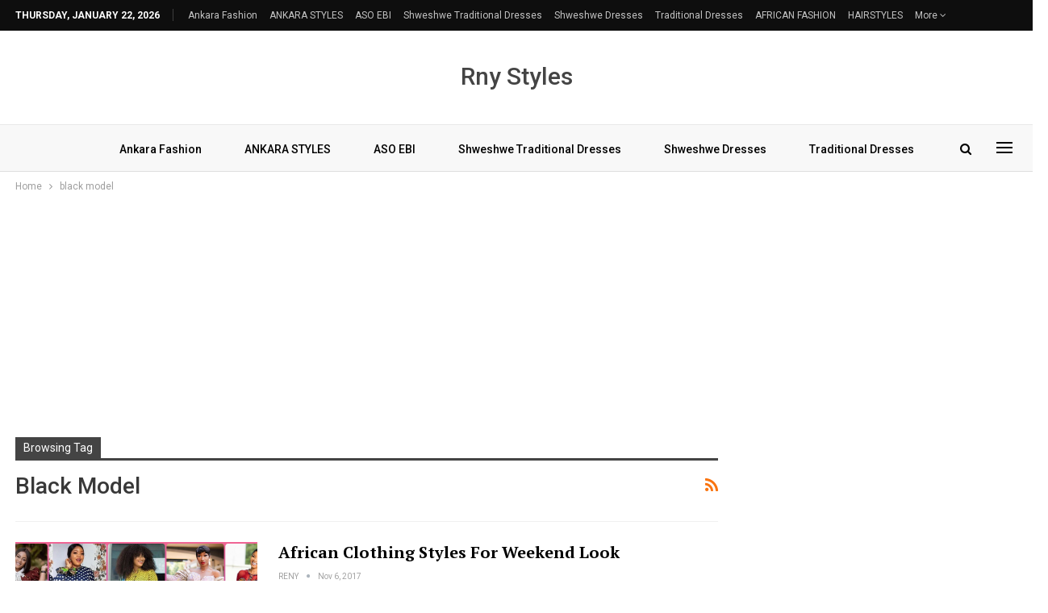

--- FILE ---
content_type: text/html; charset=UTF-8
request_url: https://renystyles.com/tag/black-model/
body_size: 12272
content:
	<!DOCTYPE html>
		<!--[if IE 8]>
	<html class="ie ie8" lang="en-US"> <![endif]-->
	<!--[if IE 9]>
	<html class="ie ie9" lang="en-US"> <![endif]-->
	<!--[if gt IE 9]><!-->
<html lang="en-US"> <!--<![endif]-->
	<head>
				<meta charset="UTF-8">
		<meta http-equiv="X-UA-Compatible" content="IE=edge">
		<meta name="viewport" content="width=device-width, initial-scale=1.0">
		<link rel="pingback" href="https://renystyles.com/xmlrpc.php"/>

		<meta name='robots' content='index, follow, max-image-preview:large, max-snippet:-1, max-video-preview:-1' />
	<style>img:is([sizes="auto" i], [sizes^="auto," i]) { contain-intrinsic-size: 3000px 1500px }</style>
	
	<!-- This site is optimized with the Yoast SEO plugin v25.1 - https://yoast.com/wordpress/plugins/seo/ -->
	<title>black model Archives - Reny styles</title>
	<link rel="canonical" href="https://renystyles.com/tag/black-model/" />
	<meta property="og:locale" content="en_US" />
	<meta property="og:type" content="article" />
	<meta property="og:title" content="black model Archives - Reny styles" />
	<meta property="og:url" content="https://renystyles.com/tag/black-model/" />
	<meta property="og:site_name" content="Reny styles" />
	<meta name="twitter:card" content="summary_large_image" />
	<script type="application/ld+json" class="yoast-schema-graph">{"@context":"https://schema.org","@graph":[{"@type":"CollectionPage","@id":"https://renystyles.com/tag/black-model/","url":"https://renystyles.com/tag/black-model/","name":"black model Archives - Reny styles","isPartOf":{"@id":"https://renystyles.com/#website"},"breadcrumb":{"@id":"https://renystyles.com/tag/black-model/#breadcrumb"},"inLanguage":"en-US"},{"@type":"BreadcrumbList","@id":"https://renystyles.com/tag/black-model/#breadcrumb","itemListElement":[{"@type":"ListItem","position":1,"name":"Home","item":"https://renystyles.com/"},{"@type":"ListItem","position":2,"name":"black model"}]},{"@type":"WebSite","@id":"https://renystyles.com/#website","url":"https://renystyles.com/","name":"Reny styles","description":"Best site for African Fashion","potentialAction":[{"@type":"SearchAction","target":{"@type":"EntryPoint","urlTemplate":"https://renystyles.com/?s={search_term_string}"},"query-input":{"@type":"PropertyValueSpecification","valueRequired":true,"valueName":"search_term_string"}}],"inLanguage":"en-US"}]}</script>
	<!-- / Yoast SEO plugin. -->


<link rel='dns-prefetch' href='//stats.wp.com' />
<link rel='dns-prefetch' href='//fonts.googleapis.com' />
<link rel='preconnect' href='//c0.wp.com' />
<link rel="alternate" type="application/rss+xml" title="Reny styles &raquo; Feed" href="https://renystyles.com/feed/" />
<link rel="alternate" type="application/rss+xml" title="Reny styles &raquo; Comments Feed" href="https://renystyles.com/comments/feed/" />
<link rel="alternate" type="application/rss+xml" title="Reny styles &raquo; black model Tag Feed" href="https://renystyles.com/tag/black-model/feed/" />
<script type="text/javascript">
/* <![CDATA[ */
window._wpemojiSettings = {"baseUrl":"https:\/\/s.w.org\/images\/core\/emoji\/16.0.1\/72x72\/","ext":".png","svgUrl":"https:\/\/s.w.org\/images\/core\/emoji\/16.0.1\/svg\/","svgExt":".svg","source":{"concatemoji":"https:\/\/renystyles.com\/wp-includes\/js\/wp-emoji-release.min.js?ver=6.8.3"}};
/*! This file is auto-generated */
!function(s,n){var o,i,e;function c(e){try{var t={supportTests:e,timestamp:(new Date).valueOf()};sessionStorage.setItem(o,JSON.stringify(t))}catch(e){}}function p(e,t,n){e.clearRect(0,0,e.canvas.width,e.canvas.height),e.fillText(t,0,0);var t=new Uint32Array(e.getImageData(0,0,e.canvas.width,e.canvas.height).data),a=(e.clearRect(0,0,e.canvas.width,e.canvas.height),e.fillText(n,0,0),new Uint32Array(e.getImageData(0,0,e.canvas.width,e.canvas.height).data));return t.every(function(e,t){return e===a[t]})}function u(e,t){e.clearRect(0,0,e.canvas.width,e.canvas.height),e.fillText(t,0,0);for(var n=e.getImageData(16,16,1,1),a=0;a<n.data.length;a++)if(0!==n.data[a])return!1;return!0}function f(e,t,n,a){switch(t){case"flag":return n(e,"\ud83c\udff3\ufe0f\u200d\u26a7\ufe0f","\ud83c\udff3\ufe0f\u200b\u26a7\ufe0f")?!1:!n(e,"\ud83c\udde8\ud83c\uddf6","\ud83c\udde8\u200b\ud83c\uddf6")&&!n(e,"\ud83c\udff4\udb40\udc67\udb40\udc62\udb40\udc65\udb40\udc6e\udb40\udc67\udb40\udc7f","\ud83c\udff4\u200b\udb40\udc67\u200b\udb40\udc62\u200b\udb40\udc65\u200b\udb40\udc6e\u200b\udb40\udc67\u200b\udb40\udc7f");case"emoji":return!a(e,"\ud83e\udedf")}return!1}function g(e,t,n,a){var r="undefined"!=typeof WorkerGlobalScope&&self instanceof WorkerGlobalScope?new OffscreenCanvas(300,150):s.createElement("canvas"),o=r.getContext("2d",{willReadFrequently:!0}),i=(o.textBaseline="top",o.font="600 32px Arial",{});return e.forEach(function(e){i[e]=t(o,e,n,a)}),i}function t(e){var t=s.createElement("script");t.src=e,t.defer=!0,s.head.appendChild(t)}"undefined"!=typeof Promise&&(o="wpEmojiSettingsSupports",i=["flag","emoji"],n.supports={everything:!0,everythingExceptFlag:!0},e=new Promise(function(e){s.addEventListener("DOMContentLoaded",e,{once:!0})}),new Promise(function(t){var n=function(){try{var e=JSON.parse(sessionStorage.getItem(o));if("object"==typeof e&&"number"==typeof e.timestamp&&(new Date).valueOf()<e.timestamp+604800&&"object"==typeof e.supportTests)return e.supportTests}catch(e){}return null}();if(!n){if("undefined"!=typeof Worker&&"undefined"!=typeof OffscreenCanvas&&"undefined"!=typeof URL&&URL.createObjectURL&&"undefined"!=typeof Blob)try{var e="postMessage("+g.toString()+"("+[JSON.stringify(i),f.toString(),p.toString(),u.toString()].join(",")+"));",a=new Blob([e],{type:"text/javascript"}),r=new Worker(URL.createObjectURL(a),{name:"wpTestEmojiSupports"});return void(r.onmessage=function(e){c(n=e.data),r.terminate(),t(n)})}catch(e){}c(n=g(i,f,p,u))}t(n)}).then(function(e){for(var t in e)n.supports[t]=e[t],n.supports.everything=n.supports.everything&&n.supports[t],"flag"!==t&&(n.supports.everythingExceptFlag=n.supports.everythingExceptFlag&&n.supports[t]);n.supports.everythingExceptFlag=n.supports.everythingExceptFlag&&!n.supports.flag,n.DOMReady=!1,n.readyCallback=function(){n.DOMReady=!0}}).then(function(){return e}).then(function(){var e;n.supports.everything||(n.readyCallback(),(e=n.source||{}).concatemoji?t(e.concatemoji):e.wpemoji&&e.twemoji&&(t(e.twemoji),t(e.wpemoji)))}))}((window,document),window._wpemojiSettings);
/* ]]> */
</script>
<style id='wp-emoji-styles-inline-css' type='text/css'>

	img.wp-smiley, img.emoji {
		display: inline !important;
		border: none !important;
		box-shadow: none !important;
		height: 1em !important;
		width: 1em !important;
		margin: 0 0.07em !important;
		vertical-align: -0.1em !important;
		background: none !important;
		padding: 0 !important;
	}
</style>
<link rel='stylesheet' id='wp-block-library-css' href='https://c0.wp.com/c/6.8.3/wp-includes/css/dist/block-library/style.min.css' type='text/css' media='all' />
<style id='classic-theme-styles-inline-css' type='text/css'>
/*! This file is auto-generated */
.wp-block-button__link{color:#fff;background-color:#32373c;border-radius:9999px;box-shadow:none;text-decoration:none;padding:calc(.667em + 2px) calc(1.333em + 2px);font-size:1.125em}.wp-block-file__button{background:#32373c;color:#fff;text-decoration:none}
</style>
<link rel='stylesheet' id='mediaelement-css' href='https://c0.wp.com/c/6.8.3/wp-includes/js/mediaelement/mediaelementplayer-legacy.min.css' type='text/css' media='all' />
<link rel='stylesheet' id='wp-mediaelement-css' href='https://c0.wp.com/c/6.8.3/wp-includes/js/mediaelement/wp-mediaelement.min.css' type='text/css' media='all' />
<style id='jetpack-sharing-buttons-style-inline-css' type='text/css'>
.jetpack-sharing-buttons__services-list{display:flex;flex-direction:row;flex-wrap:wrap;gap:0;list-style-type:none;margin:5px;padding:0}.jetpack-sharing-buttons__services-list.has-small-icon-size{font-size:12px}.jetpack-sharing-buttons__services-list.has-normal-icon-size{font-size:16px}.jetpack-sharing-buttons__services-list.has-large-icon-size{font-size:24px}.jetpack-sharing-buttons__services-list.has-huge-icon-size{font-size:36px}@media print{.jetpack-sharing-buttons__services-list{display:none!important}}.editor-styles-wrapper .wp-block-jetpack-sharing-buttons{gap:0;padding-inline-start:0}ul.jetpack-sharing-buttons__services-list.has-background{padding:1.25em 2.375em}
</style>
<style id='global-styles-inline-css' type='text/css'>
:root{--wp--preset--aspect-ratio--square: 1;--wp--preset--aspect-ratio--4-3: 4/3;--wp--preset--aspect-ratio--3-4: 3/4;--wp--preset--aspect-ratio--3-2: 3/2;--wp--preset--aspect-ratio--2-3: 2/3;--wp--preset--aspect-ratio--16-9: 16/9;--wp--preset--aspect-ratio--9-16: 9/16;--wp--preset--color--black: #000000;--wp--preset--color--cyan-bluish-gray: #abb8c3;--wp--preset--color--white: #ffffff;--wp--preset--color--pale-pink: #f78da7;--wp--preset--color--vivid-red: #cf2e2e;--wp--preset--color--luminous-vivid-orange: #ff6900;--wp--preset--color--luminous-vivid-amber: #fcb900;--wp--preset--color--light-green-cyan: #7bdcb5;--wp--preset--color--vivid-green-cyan: #00d084;--wp--preset--color--pale-cyan-blue: #8ed1fc;--wp--preset--color--vivid-cyan-blue: #0693e3;--wp--preset--color--vivid-purple: #9b51e0;--wp--preset--gradient--vivid-cyan-blue-to-vivid-purple: linear-gradient(135deg,rgba(6,147,227,1) 0%,rgb(155,81,224) 100%);--wp--preset--gradient--light-green-cyan-to-vivid-green-cyan: linear-gradient(135deg,rgb(122,220,180) 0%,rgb(0,208,130) 100%);--wp--preset--gradient--luminous-vivid-amber-to-luminous-vivid-orange: linear-gradient(135deg,rgba(252,185,0,1) 0%,rgba(255,105,0,1) 100%);--wp--preset--gradient--luminous-vivid-orange-to-vivid-red: linear-gradient(135deg,rgba(255,105,0,1) 0%,rgb(207,46,46) 100%);--wp--preset--gradient--very-light-gray-to-cyan-bluish-gray: linear-gradient(135deg,rgb(238,238,238) 0%,rgb(169,184,195) 100%);--wp--preset--gradient--cool-to-warm-spectrum: linear-gradient(135deg,rgb(74,234,220) 0%,rgb(151,120,209) 20%,rgb(207,42,186) 40%,rgb(238,44,130) 60%,rgb(251,105,98) 80%,rgb(254,248,76) 100%);--wp--preset--gradient--blush-light-purple: linear-gradient(135deg,rgb(255,206,236) 0%,rgb(152,150,240) 100%);--wp--preset--gradient--blush-bordeaux: linear-gradient(135deg,rgb(254,205,165) 0%,rgb(254,45,45) 50%,rgb(107,0,62) 100%);--wp--preset--gradient--luminous-dusk: linear-gradient(135deg,rgb(255,203,112) 0%,rgb(199,81,192) 50%,rgb(65,88,208) 100%);--wp--preset--gradient--pale-ocean: linear-gradient(135deg,rgb(255,245,203) 0%,rgb(182,227,212) 50%,rgb(51,167,181) 100%);--wp--preset--gradient--electric-grass: linear-gradient(135deg,rgb(202,248,128) 0%,rgb(113,206,126) 100%);--wp--preset--gradient--midnight: linear-gradient(135deg,rgb(2,3,129) 0%,rgb(40,116,252) 100%);--wp--preset--font-size--small: 13px;--wp--preset--font-size--medium: 20px;--wp--preset--font-size--large: 36px;--wp--preset--font-size--x-large: 42px;--wp--preset--spacing--20: 0.44rem;--wp--preset--spacing--30: 0.67rem;--wp--preset--spacing--40: 1rem;--wp--preset--spacing--50: 1.5rem;--wp--preset--spacing--60: 2.25rem;--wp--preset--spacing--70: 3.38rem;--wp--preset--spacing--80: 5.06rem;--wp--preset--shadow--natural: 6px 6px 9px rgba(0, 0, 0, 0.2);--wp--preset--shadow--deep: 12px 12px 50px rgba(0, 0, 0, 0.4);--wp--preset--shadow--sharp: 6px 6px 0px rgba(0, 0, 0, 0.2);--wp--preset--shadow--outlined: 6px 6px 0px -3px rgba(255, 255, 255, 1), 6px 6px rgba(0, 0, 0, 1);--wp--preset--shadow--crisp: 6px 6px 0px rgba(0, 0, 0, 1);}:where(.is-layout-flex){gap: 0.5em;}:where(.is-layout-grid){gap: 0.5em;}body .is-layout-flex{display: flex;}.is-layout-flex{flex-wrap: wrap;align-items: center;}.is-layout-flex > :is(*, div){margin: 0;}body .is-layout-grid{display: grid;}.is-layout-grid > :is(*, div){margin: 0;}:where(.wp-block-columns.is-layout-flex){gap: 2em;}:where(.wp-block-columns.is-layout-grid){gap: 2em;}:where(.wp-block-post-template.is-layout-flex){gap: 1.25em;}:where(.wp-block-post-template.is-layout-grid){gap: 1.25em;}.has-black-color{color: var(--wp--preset--color--black) !important;}.has-cyan-bluish-gray-color{color: var(--wp--preset--color--cyan-bluish-gray) !important;}.has-white-color{color: var(--wp--preset--color--white) !important;}.has-pale-pink-color{color: var(--wp--preset--color--pale-pink) !important;}.has-vivid-red-color{color: var(--wp--preset--color--vivid-red) !important;}.has-luminous-vivid-orange-color{color: var(--wp--preset--color--luminous-vivid-orange) !important;}.has-luminous-vivid-amber-color{color: var(--wp--preset--color--luminous-vivid-amber) !important;}.has-light-green-cyan-color{color: var(--wp--preset--color--light-green-cyan) !important;}.has-vivid-green-cyan-color{color: var(--wp--preset--color--vivid-green-cyan) !important;}.has-pale-cyan-blue-color{color: var(--wp--preset--color--pale-cyan-blue) !important;}.has-vivid-cyan-blue-color{color: var(--wp--preset--color--vivid-cyan-blue) !important;}.has-vivid-purple-color{color: var(--wp--preset--color--vivid-purple) !important;}.has-black-background-color{background-color: var(--wp--preset--color--black) !important;}.has-cyan-bluish-gray-background-color{background-color: var(--wp--preset--color--cyan-bluish-gray) !important;}.has-white-background-color{background-color: var(--wp--preset--color--white) !important;}.has-pale-pink-background-color{background-color: var(--wp--preset--color--pale-pink) !important;}.has-vivid-red-background-color{background-color: var(--wp--preset--color--vivid-red) !important;}.has-luminous-vivid-orange-background-color{background-color: var(--wp--preset--color--luminous-vivid-orange) !important;}.has-luminous-vivid-amber-background-color{background-color: var(--wp--preset--color--luminous-vivid-amber) !important;}.has-light-green-cyan-background-color{background-color: var(--wp--preset--color--light-green-cyan) !important;}.has-vivid-green-cyan-background-color{background-color: var(--wp--preset--color--vivid-green-cyan) !important;}.has-pale-cyan-blue-background-color{background-color: var(--wp--preset--color--pale-cyan-blue) !important;}.has-vivid-cyan-blue-background-color{background-color: var(--wp--preset--color--vivid-cyan-blue) !important;}.has-vivid-purple-background-color{background-color: var(--wp--preset--color--vivid-purple) !important;}.has-black-border-color{border-color: var(--wp--preset--color--black) !important;}.has-cyan-bluish-gray-border-color{border-color: var(--wp--preset--color--cyan-bluish-gray) !important;}.has-white-border-color{border-color: var(--wp--preset--color--white) !important;}.has-pale-pink-border-color{border-color: var(--wp--preset--color--pale-pink) !important;}.has-vivid-red-border-color{border-color: var(--wp--preset--color--vivid-red) !important;}.has-luminous-vivid-orange-border-color{border-color: var(--wp--preset--color--luminous-vivid-orange) !important;}.has-luminous-vivid-amber-border-color{border-color: var(--wp--preset--color--luminous-vivid-amber) !important;}.has-light-green-cyan-border-color{border-color: var(--wp--preset--color--light-green-cyan) !important;}.has-vivid-green-cyan-border-color{border-color: var(--wp--preset--color--vivid-green-cyan) !important;}.has-pale-cyan-blue-border-color{border-color: var(--wp--preset--color--pale-cyan-blue) !important;}.has-vivid-cyan-blue-border-color{border-color: var(--wp--preset--color--vivid-cyan-blue) !important;}.has-vivid-purple-border-color{border-color: var(--wp--preset--color--vivid-purple) !important;}.has-vivid-cyan-blue-to-vivid-purple-gradient-background{background: var(--wp--preset--gradient--vivid-cyan-blue-to-vivid-purple) !important;}.has-light-green-cyan-to-vivid-green-cyan-gradient-background{background: var(--wp--preset--gradient--light-green-cyan-to-vivid-green-cyan) !important;}.has-luminous-vivid-amber-to-luminous-vivid-orange-gradient-background{background: var(--wp--preset--gradient--luminous-vivid-amber-to-luminous-vivid-orange) !important;}.has-luminous-vivid-orange-to-vivid-red-gradient-background{background: var(--wp--preset--gradient--luminous-vivid-orange-to-vivid-red) !important;}.has-very-light-gray-to-cyan-bluish-gray-gradient-background{background: var(--wp--preset--gradient--very-light-gray-to-cyan-bluish-gray) !important;}.has-cool-to-warm-spectrum-gradient-background{background: var(--wp--preset--gradient--cool-to-warm-spectrum) !important;}.has-blush-light-purple-gradient-background{background: var(--wp--preset--gradient--blush-light-purple) !important;}.has-blush-bordeaux-gradient-background{background: var(--wp--preset--gradient--blush-bordeaux) !important;}.has-luminous-dusk-gradient-background{background: var(--wp--preset--gradient--luminous-dusk) !important;}.has-pale-ocean-gradient-background{background: var(--wp--preset--gradient--pale-ocean) !important;}.has-electric-grass-gradient-background{background: var(--wp--preset--gradient--electric-grass) !important;}.has-midnight-gradient-background{background: var(--wp--preset--gradient--midnight) !important;}.has-small-font-size{font-size: var(--wp--preset--font-size--small) !important;}.has-medium-font-size{font-size: var(--wp--preset--font-size--medium) !important;}.has-large-font-size{font-size: var(--wp--preset--font-size--large) !important;}.has-x-large-font-size{font-size: var(--wp--preset--font-size--x-large) !important;}
:where(.wp-block-post-template.is-layout-flex){gap: 1.25em;}:where(.wp-block-post-template.is-layout-grid){gap: 1.25em;}
:where(.wp-block-columns.is-layout-flex){gap: 2em;}:where(.wp-block-columns.is-layout-grid){gap: 2em;}
:root :where(.wp-block-pullquote){font-size: 1.5em;line-height: 1.6;}
</style>
<link rel='stylesheet' id='bf-slick-css' href='https://renystyles.com/wp-content/themes/publisher/includes/libs/better-framework/assets/css/slick.min.css?ver=3.15.0' type='text/css' media='all' />
<link rel='stylesheet' id='pretty-photo-css' href='https://renystyles.com/wp-content/themes/publisher/includes/libs/better-framework/assets/css/pretty-photo.min.css?ver=3.15.0' type='text/css' media='all' />
<link rel='stylesheet' id='bs-icons-css' href='https://renystyles.com/wp-content/themes/publisher/includes/libs/better-framework/assets/css/bs-icons.css?ver=3.15.0' type='text/css' media='all' />
<link rel='stylesheet' id='theme-libs-css' href='https://renystyles.com/wp-content/themes/publisher/css/theme-libs.min.css?ver=7.11.0' type='text/css' media='all' />
<link rel='stylesheet' id='fontawesome-css' href='https://renystyles.com/wp-content/themes/publisher/includes/libs/better-framework/assets/css/font-awesome.min.css?ver=3.15.0' type='text/css' media='all' />
<link rel='stylesheet' id='publisher-css' href='https://renystyles.com/wp-content/themes/publisher/style-7.11.0.min.css?ver=7.11.0' type='text/css' media='all' />
<link rel='stylesheet' id='better-framework-main-fonts-css' href='https://fonts.googleapis.com/css?family=Roboto:400,500,700,400italic%7CPT+Serif:700&#038;display=swap' type='text/css' media='all' />
<link rel='stylesheet' id='publisher-theme-news-plus-css' href='https://renystyles.com/wp-content/themes/publisher/includes/styles/news-plus/style.min.css?ver=7.11.0' type='text/css' media='all' />
<script type="text/javascript" src="https://c0.wp.com/c/6.8.3/wp-includes/js/jquery/jquery.min.js" id="jquery-core-js"></script>
<script type="text/javascript" src="https://c0.wp.com/c/6.8.3/wp-includes/js/jquery/jquery-migrate.min.js" id="jquery-migrate-js"></script>
<script type="text/javascript" id="jquery-js-after">
/* <![CDATA[ */
jQuery(document).ready(function() {
	jQuery(".3d3b4f84b6db3534b9b2dd52f6a17197").click(function() {
		jQuery.post(
			"https://renystyles.com/wp-admin/admin-ajax.php", {
				"action": "quick_adsense_onpost_ad_click",
				"quick_adsense_onpost_ad_index": jQuery(this).attr("data-index"),
				"quick_adsense_nonce": "083f2023c4",
			}, function(response) { }
		);
	});
});
/* ]]> */
</script>
<!--[if lt IE 9]>
<script type="text/javascript" src="https://renystyles.com/wp-content/themes/publisher/includes/libs/better-framework/assets/js/html5shiv.min.js?ver=3.15.0" id="bf-html5shiv-js"></script>
<![endif]-->
<!--[if lt IE 9]>
<script type="text/javascript" src="https://renystyles.com/wp-content/themes/publisher/includes/libs/better-framework/assets/js/respond.min.js?ver=3.15.0" id="bf-respond-js"></script>
<![endif]-->
<link rel="https://api.w.org/" href="https://renystyles.com/wp-json/" /><link rel="alternate" title="JSON" type="application/json" href="https://renystyles.com/wp-json/wp/v2/tags/1334" /><link rel="EditURI" type="application/rsd+xml" title="RSD" href="https://renystyles.com/xmlrpc.php?rsd" />
<meta name="generator" content="WordPress 6.8.3" />
	<style>img#wpstats{display:none}</style>
		<script type="application/ld+json">{
    "@context": "http://schema.org/",
    "@type": "Organization",
    "@id": "#organization",
    "url": "https://renystyles.com/",
    "name": "Reny styles",
    "description": "Best site for African Fashion"
}</script>
<script type="application/ld+json">{
    "@context": "http://schema.org/",
    "@type": "WebSite",
    "name": "Reny styles",
    "alternateName": "Best site for African Fashion",
    "url": "https://renystyles.com/"
}</script>
<link rel='stylesheet' id='7.11.0-1748779051' href='https://renystyles.com/wp-content/bs-booster-cache/3b70e2559ac2684445ccadb8fca02d73.css' type='text/css' media='all' />
	</head>

<body class="archive tag tag-black-model tag-1334 wp-theme-publisher bs-theme bs-publisher bs-publisher-news-plus active-light-box ltr close-rh page-layout-2-col page-layout-2-col-right full-width active-sticky-sidebar main-menu-sticky-smart main-menu-out-full-width active-ajax-search  bs-ll-a" dir="ltr">
<div class="off-canvas-overlay"></div>
<div class="off-canvas-container left skin-white">
	<div class="off-canvas-inner">
		<span class="canvas-close"><i></i></span>
					<div class="off-canvas-header">
								<div class="site-description">Best site for African Fashion</div>
			</div>
						<div class="off-canvas-search">
				<form role="search" method="get" action="https://renystyles.com">
					<input type="text" name="s" value=""
					       placeholder="Search...">
					<i class="fa fa-search"></i>
				</form>
			</div>
						<div class="off-canvas-menu">
				<div class="off-canvas-menu-fallback"></div>
			</div>
						<div class="off_canvas_footer">
				<div class="off_canvas_footer-info entry-content">
									</div>
			</div>
				</div>
</div>
	<header id="header" class="site-header header-style-1 full-width" itemscope="itemscope" itemtype="https://schema.org/WPHeader">
		<section class="topbar topbar-style-1 hidden-xs hidden-xs">
	<div class="content-wrap">
		<div class="container">
			<div class="topbar-inner clearfix">

				
				<div class="section-menu">
						<div id="menu-top" class="menu top-menu-wrapper" role="navigation" itemscope="itemscope" itemtype="https://schema.org/SiteNavigationElement">
		<nav class="top-menu-container">

			<ul id="top-navigation" class="top-menu menu clearfix bsm-pure">
									<li id="topbar-date" class="menu-item menu-item-date">
					<span
						class="topbar-date">Thursday, January 22, 2026</span>
					</li>
					<li id="menu-item-24284" class="menu-item menu-item-type-taxonomy menu-item-object-category menu-term-4289 better-anim-fade menu-item-24284"><a href="https://renystyles.com/category/ankara-fashion-2023/">Ankara Fashion</a></li>
<li id="menu-item-24278" class="menu-item menu-item-type-taxonomy menu-item-object-category menu-term-15 better-anim-fade menu-item-24278"><a href="https://renystyles.com/category/ankara-styles/">ANKARA STYLES</a></li>
<li id="menu-item-24281" class="menu-item menu-item-type-taxonomy menu-item-object-category menu-term-16 better-anim-fade menu-item-24281"><a href="https://renystyles.com/category/aso-ebi/">ASO EBI</a></li>
<li id="menu-item-24286" class="menu-item menu-item-type-taxonomy menu-item-object-category menu-term-3300 better-anim-fade menu-item-24286"><a href="https://renystyles.com/category/shweshwe-traditional-dresses-2019/">shweshwe traditional dresses</a></li>
<li id="menu-item-24282" class="menu-item menu-item-type-taxonomy menu-item-object-category menu-term-14 better-anim-fade menu-item-24282"><a href="https://renystyles.com/category/shweshwe-isishweshwe-shwe-shwe-dashiki-2017-2018/">Shweshwe Dresses</a></li>
<li id="menu-item-24285" class="menu-item menu-item-type-taxonomy menu-item-object-category menu-term-3111 better-anim-fade menu-item-24285"><a href="https://renystyles.com/category/traditional-dresses/">traditional dresses</a></li>
<li id="menu-item-24279" class="menu-item menu-item-type-taxonomy menu-item-object-category menu-term-18 better-anim-fade menu-item-24279"><a href="https://renystyles.com/category/african-fashion-2023/">AFRICAN FASHION</a></li>
<li id="menu-item-24283" class="menu-item menu-item-type-taxonomy menu-item-object-category menu-term-3 better-anim-fade menu-item-24283"><a href="https://renystyles.com/category/hairstyles-2023/">HAIRSTYLES</a></li>
<li id="menu-item-24287" class="menu-item menu-item-type-taxonomy menu-item-object-category menu-term-17 better-anim-fade menu-item-24287"><a href="https://renystyles.com/category/hijab-fashion/">HIJAB FASHION</a></li>
<li id="menu-item-24280" class="menu-item menu-item-type-taxonomy menu-item-object-category menu-term-13 better-anim-fade menu-item-24280"><a href="https://renystyles.com/category/nail-art/">NAIL ART</a></li>
<li id="menu-item-60827" class="menu-item menu-item-type-post_type menu-item-object-page better-anim-fade menu-item-60827"><a href="https://renystyles.com/about-us/">About Us</a></li>
<li id="menu-item-61373" class="menu-item menu-item-type-post_type menu-item-object-page menu-item-privacy-policy better-anim-fade menu-item-61373"><a href="https://renystyles.com/privacy-policy/">Privacy Policy</a></li>
			</ul>

		</nav>
	</div>
				</div>
			</div>
		</div>
	</div>
</section>
		<div class="header-inner">
			<div class="content-wrap">
				<div class="container">
					<div id="site-branding" class="site-branding">
	<p  id="site-title" class="logo h1 text-logo">
	<a href="https://renystyles.com/" itemprop="url" rel="home">
		Rny Styles	</a>
</p>
</div><!-- .site-branding -->
				</div>

			</div>
		</div>
		<div id="menu-main" class="menu main-menu-wrapper show-search-item show-off-canvas menu-actions-btn-width-2" role="navigation" itemscope="itemscope" itemtype="https://schema.org/SiteNavigationElement">
	<div class="main-menu-inner">
		<div class="content-wrap">
			<div class="container">

				<nav class="main-menu-container">
					<ul id="main-navigation" class="main-menu menu bsm-pure clearfix">
						<li class="menu-item menu-item-type-taxonomy menu-item-object-category menu-term-4289 better-anim-fade menu-item-24284"><a href="https://renystyles.com/category/ankara-fashion-2023/">Ankara Fashion</a></li>
<li class="menu-item menu-item-type-taxonomy menu-item-object-category menu-term-15 better-anim-fade menu-item-24278"><a href="https://renystyles.com/category/ankara-styles/">ANKARA STYLES</a></li>
<li class="menu-item menu-item-type-taxonomy menu-item-object-category menu-term-16 better-anim-fade menu-item-24281"><a href="https://renystyles.com/category/aso-ebi/">ASO EBI</a></li>
<li class="menu-item menu-item-type-taxonomy menu-item-object-category menu-term-3300 better-anim-fade menu-item-24286"><a href="https://renystyles.com/category/shweshwe-traditional-dresses-2019/">shweshwe traditional dresses</a></li>
<li class="menu-item menu-item-type-taxonomy menu-item-object-category menu-term-14 better-anim-fade menu-item-24282"><a href="https://renystyles.com/category/shweshwe-isishweshwe-shwe-shwe-dashiki-2017-2018/">Shweshwe Dresses</a></li>
<li class="menu-item menu-item-type-taxonomy menu-item-object-category menu-term-3111 better-anim-fade menu-item-24285"><a href="https://renystyles.com/category/traditional-dresses/">traditional dresses</a></li>
<li class="menu-item menu-item-type-taxonomy menu-item-object-category menu-term-18 better-anim-fade menu-item-24279"><a href="https://renystyles.com/category/african-fashion-2023/">AFRICAN FASHION</a></li>
<li class="menu-item menu-item-type-taxonomy menu-item-object-category menu-term-3 better-anim-fade menu-item-24283"><a href="https://renystyles.com/category/hairstyles-2023/">HAIRSTYLES</a></li>
<li class="menu-item menu-item-type-taxonomy menu-item-object-category menu-term-17 better-anim-fade menu-item-24287"><a href="https://renystyles.com/category/hijab-fashion/">HIJAB FASHION</a></li>
<li class="menu-item menu-item-type-taxonomy menu-item-object-category menu-term-13 better-anim-fade menu-item-24280"><a href="https://renystyles.com/category/nail-art/">NAIL ART</a></li>
<li class="menu-item menu-item-type-post_type menu-item-object-page better-anim-fade menu-item-60827"><a href="https://renystyles.com/about-us/">About Us</a></li>
<li class="menu-item menu-item-type-post_type menu-item-object-page menu-item-privacy-policy better-anim-fade menu-item-61373"><a href="https://renystyles.com/privacy-policy/">Privacy Policy</a></li>
					</ul><!-- #main-navigation -->
											<div class="menu-action-buttons width-2">
															<div class="off-canvas-menu-icon-container off-icon-left">
									<div class="off-canvas-menu-icon">
										<div class="off-canvas-menu-icon-el"></div>
									</div>
								</div>
																<div class="search-container close">
									<span class="search-handler"><i class="fa fa-search"></i></span>

									<div class="search-box clearfix">
										<form role="search" method="get" class="search-form clearfix" action="https://renystyles.com">
	<input type="search" class="search-field"
	       placeholder="Search..."
	       value="" name="s"
	       title="Search for:"
	       autocomplete="off">
	<input type="submit" class="search-submit" value="Search">
</form><!-- .search-form -->
									</div>
								</div>
														</div>
										</nav><!-- .main-menu-container -->

			</div>
		</div>
	</div>
</div><!-- .menu -->	</header><!-- .header -->
	<div class="rh-header clearfix dark deferred-block-exclude">
		<div class="rh-container clearfix">

			<div class="menu-container close">
				<span class="menu-handler"><span class="lines"></span></span>
			</div><!-- .menu-container -->

			<div class="logo-container rh-text-logo">
				<a href="https://renystyles.com/" itemprop="url" rel="home">
					Reny styles				</a>
			</div><!-- .logo-container -->
		</div><!-- .rh-container -->
	</div><!-- .rh-header -->
		<div class="main-wrap content-main-wrap">
		<nav role="navigation" aria-label="Breadcrumbs" class="bf-breadcrumb clearfix bc-top-style"><div class="content-wrap"><div class="container bf-breadcrumb-container"><ul class="bf-breadcrumb-items" itemscope itemtype="http://schema.org/BreadcrumbList"><meta name="numberOfItems" content="2" /><meta name="itemListOrder" content="Ascending" /><li itemprop="itemListElement" itemscope itemtype="http://schema.org/ListItem" class="bf-breadcrumb-item bf-breadcrumb-begin"><a itemprop="item" href="https://renystyles.com" rel="home"><span itemprop="name">Home</span></a><meta itemprop="position" content="1" /></li><li itemprop="itemListElement" itemscope itemtype="http://schema.org/ListItem" class="bf-breadcrumb-item bf-breadcrumb-end"><span itemprop="name">black model</span><meta itemprop="item" content="https://renystyles.com/tag/black-model/"/><meta itemprop="position" content="2" /></li></ul></div></div></nav><div class="content-wrap">
		<main id="content" class="content-container">

		<div class="container layout-2-col layout-2-col-1 layout-right-sidebar layout-bc-before">
			<div class="row main-section">
										<div class="col-sm-8 content-column">
							<section class="archive-title tag-title with-action">
	<div class="pre-title"><span>Browsing Tag</span></div>

	<div class="actions-container">
		<a class="rss-link" href="https://renystyles.com/tag/black-model/feed/"><i class="fa fa-rss"></i></a>
	</div>

	<h1 class="page-heading"><span class="h-title">black model</span></h1>

	</section>
	<div class="listing listing-blog listing-blog-5 clearfix ">
		<article class="post-1741 type-post format-standard has-post-thumbnail   listing-item listing-item-blog  listing-item-blog-5 main-term-18 bsw-9 ">
	<div class="item-inner clearfix">

					<div class="featured clearfix">
								<a  title="African Clothing Styles for Weekend Look" data-src="https://renystyles.com/wp-content/uploads/2017/11/African-Clothing-Styles-for-Weekend-Look-2021-2022-d.jpg"						class="img-holder" href="https://renystyles.com/african-clothing-styles-for-weekend-look/"></a>
							</div>
		<h2 class="title">		<a href="https://renystyles.com/african-clothing-styles-for-weekend-look/" class="post-title post-url">
			African Clothing Styles for Weekend Look		</a>
		</h2>		<div class="post-meta">

							<a href="https://renystyles.com/author/mr-ahmed/"
				   title="Browse Author Articles"
				   class="post-author-a">
					<i class="post-author author">
						RENY					</i>
				</a>
							<span class="time"><time class="post-published updated"
				                         datetime="2017-11-06T20:46:04+00:00">Nov 6, 2017</time></span>
						</div>
					<div class="post-summary">
				The African bolt It’s admirable as it allows you to accessorize and appearance it to fit your own claimed style. With a adventurous Ankara bolt with abundant prints, you can be abiding to accept a head-turning dress.
The African bolt and&hellip;					<br><a class="read-more"
					       href="https://renystyles.com/african-clothing-styles-for-weekend-look/">Read More...</a>
							</div>
				</div>
	</article >
	<article class="post-1532 type-post format-standard has-post-thumbnail   listing-item listing-item-blog  listing-item-blog-5 main-term-15 bsw-9 ">
	<div class="item-inner clearfix">

					<div class="featured clearfix">
								<a  title="Ankara Styles from South African designers" data-src="https://renystyles.com/wp-content/uploads/2017/08/2021-2022-Ankara-Styles-From-South-African-Designers.jpg"						class="img-holder" href="https://renystyles.com/ankara-styles-from-south-african-designers/"></a>
							</div>
		<h2 class="title">		<a href="https://renystyles.com/ankara-styles-from-south-african-designers/" class="post-title post-url">
			Ankara Styles from South African designers		</a>
		</h2>		<div class="post-meta">

							<a href="https://renystyles.com/author/mr-ahmed/"
				   title="Browse Author Articles"
				   class="post-author-a">
					<i class="post-author author">
						RENY					</i>
				</a>
							<span class="time"><time class="post-published updated"
				                         datetime="2017-08-25T09:58:23+00:00">Aug 25, 2017</time></span>
						</div>
					<div class="post-summary">
				Ankara Styles from South African designers, I’m in adulation with the attending because it’s aloof so affected and colourful absolute colours for this season! There’s so abundant anniversary activity on this division and it’s aerial time&hellip;					<br><a class="read-more"
					       href="https://renystyles.com/ankara-styles-from-south-african-designers/">Read More...</a>
							</div>
				</div>
	</article >
	<article class="post-1224 type-post format-standard has-post-thumbnail   listing-item listing-item-blog  listing-item-blog-5 main-term-18 bsw-9 ">
	<div class="item-inner clearfix">

					<div class="featured clearfix">
								<a  title="25 Exquisite African Styles for Weekend" data-src="https://renystyles.com/wp-content/uploads/2017/05/Exquisite-African-Styles-for-Weekend-2022-2021-bc.jpg"						class="img-holder" href="https://renystyles.com/exquisite-african-styles-for-weekend/"></a>
							</div>
		<h2 class="title">		<a href="https://renystyles.com/exquisite-african-styles-for-weekend/" class="post-title post-url">
			25 Exquisite African Styles for Weekend		</a>
		</h2>		<div class="post-meta">

							<a href="https://renystyles.com/author/mr-ahmed/"
				   title="Browse Author Articles"
				   class="post-author-a">
					<i class="post-author author">
						RENY					</i>
				</a>
							<span class="time"><time class="post-published updated"
				                         datetime="2017-05-21T00:17:09+00:00">May 21, 2017</time></span>
						</div>
					<div class="post-summary">
				We accept put calm some alarming appearance and styles to affect your abutting look. Relax and browse through the arcade to see if you’ve got article to copy. The absorbing bit is that you can absolutely amalgamate two or added three styles&hellip;					<br><a class="read-more"
					       href="https://renystyles.com/exquisite-african-styles-for-weekend/">Read More...</a>
							</div>
				</div>
	</article >
	<article class="post-1004 type-post format-standard has-post-thumbnail   listing-item listing-item-blog  listing-item-blog-5 main-term-18 bsw-9 ">
	<div class="item-inner clearfix">

					<div class="featured clearfix">
								<a  title="Pretty South African Dresses" data-src="https://renystyles.com/wp-content/uploads/2017/04/Pretty-South-African-Dresses-2022-2021-h.jpg"						class="img-holder" href="https://renystyles.com/pretty-south-african-dresses-2017/"></a>
							</div>
		<h2 class="title">		<a href="https://renystyles.com/pretty-south-african-dresses-2017/" class="post-title post-url">
			Pretty South African Dresses		</a>
		</h2>		<div class="post-meta">

							<a href="https://renystyles.com/author/mr-ahmed/"
				   title="Browse Author Articles"
				   class="post-author-a">
					<i class="post-author author">
						RENY					</i>
				</a>
							<span class="time"><time class="post-published updated"
				                         datetime="2017-04-01T13:31:05+00:00">Apr 1, 2017</time></span>
						</div>
					<div class="post-summary">
				Are you a fashion designer looking for professional tailors to work with? Gazzy Consults is here to fill that void and save you the stress. We deliver both local and foreign tailors across Nigeria. see this Pretty South African Dresses&hellip;					<br><a class="read-more"
					       href="https://renystyles.com/pretty-south-african-dresses-2017/">Read More...</a>
							</div>
				</div>
	</article >
	<article class="post-907 type-post format-standard has-post-thumbnail   listing-item listing-item-blog  listing-item-blog-5 main-term-15 bsw-9 ">
	<div class="item-inner clearfix">

					<div class="featured clearfix">
								<a  title="Fabulously Gele Ankara Styles 2023" data-src="https://renystyles.com/wp-content/uploads/2017/03/Fabulously-Gele-Ankara-Styles-2021-2022-hj.jpg"						class="img-holder" href="https://renystyles.com/fabulously-gele-ankara-styles/"></a>
							</div>
		<h2 class="title">		<a href="https://renystyles.com/fabulously-gele-ankara-styles/" class="post-title post-url">
			Fabulously Gele Ankara Styles 2023		</a>
		</h2>		<div class="post-meta">

							<a href="https://renystyles.com/author/mr-ahmed/"
				   title="Browse Author Articles"
				   class="post-author-a">
					<i class="post-author author">
						RENY					</i>
				</a>
							<span class="time"><time class="post-published updated"
				                         datetime="2017-03-19T14:55:25+00:00">Mar 19, 2017</time></span>
						</div>
					<div class="post-summary">
				While you are apprehensive whether Gele Ankara matches with the gele you may demand to booty a few appearance inspo from these ladies. Go confidently in a attic breadth dress and any appearance of gele on it, the algid accept and a cockle&hellip;					<br><a class="read-more"
					       href="https://renystyles.com/fabulously-gele-ankara-styles/">Read More...</a>
							</div>
				</div>
	</article >
	<article class="post-830 type-post format-standard has-post-thumbnail   listing-item listing-item-blog  listing-item-blog-5 main-term-18 bsw-9 ">
	<div class="item-inner clearfix">

					<div class="featured clearfix">
								<a  title="45 Latest Ankara Skirts Styles 2023" data-src="https://renystyles.com/wp-content/uploads/2017/03/FotoJet-1.jpg"						class="img-holder" href="https://renystyles.com/latest-ankara-skirts-styles-2017/"></a>
							</div>
		<h2 class="title">		<a href="https://renystyles.com/latest-ankara-skirts-styles-2017/" class="post-title post-url">
			45 Latest Ankara Skirts Styles 2023		</a>
		</h2>		<div class="post-meta">

							<a href="https://renystyles.com/author/mr-ahmed/"
				   title="Browse Author Articles"
				   class="post-author-a">
					<i class="post-author author">
						RENY					</i>
				</a>
							<span class="time"><time class="post-published updated"
				                         datetime="2017-03-09T16:05:38+00:00">Mar 9, 2017</time></span>
						</div>
					<div class="post-summary">
				Every woman loves to feel like the best in the world, to feel important and to feel like they can booty on any claiming whether at assignment or on the home front; all of these activity can alone be attributed to actuality confident.

					<br><a class="read-more"
					       href="https://renystyles.com/latest-ankara-skirts-styles-2017/">Read More...</a>
							</div>
				</div>
	</article >
	<article class="post-728 type-post format-standard has-post-thumbnail   listing-item listing-item-blog  listing-item-blog-5 main-term-15 bsw-9 ">
	<div class="item-inner clearfix">

					<div class="featured clearfix">
								<a  title="Sexy Ankara Styles For Trend Flowing This Week" data-src="https://renystyles.com/wp-content/uploads/2017/02/Sexy-Ankara-Styles-For-Trend-Flowing-This-Week-2021-2022-f.jpg"						class="img-holder" href="https://renystyles.com/sexy-ankara-styles-trend-flowing-week/"></a>
							</div>
		<h2 class="title">		<a href="https://renystyles.com/sexy-ankara-styles-trend-flowing-week/" class="post-title post-url">
			Sexy Ankara Styles For Trend Flowing This Week		</a>
		</h2>		<div class="post-meta">

							<a href="https://renystyles.com/author/mr-ahmed/"
				   title="Browse Author Articles"
				   class="post-author-a">
					<i class="post-author author">
						RENY					</i>
				</a>
							<span class="time"><time class="post-published updated"
				                         datetime="2017-02-12T21:42:01+00:00">Feb 12, 2017</time></span>
						</div>
					<div class="post-summary">
				You can calculation on us to accompany you the latest and the best of Ankara styles you charge to attending attractive to any function, be it a wedding, altogether party, blind out with accompany or a weekend get abroad .



					<br><a class="read-more"
					       href="https://renystyles.com/sexy-ankara-styles-trend-flowing-week/">Read More...</a>
							</div>
				</div>
	</article >
	<article class="post-669 type-post format-standard has-post-thumbnail   listing-item listing-item-blog  listing-item-blog-5 main-term-15 bsw-9 ">
	<div class="item-inner clearfix">

					<div class="featured clearfix">
								<a  title="40 ANKARA PEPLUM STYLE &#038; DESIGNS TO ROCK THIS SEASON" data-src="https://renystyles.com/wp-content/uploads/2017/01/40-ANKARA-PEPLUM-STYLE-DESIGNS-TO-ROCK-THIS-SEASON-2021-2022-s.jpg"						class="img-holder" href="https://renystyles.com/40-ankara-peplum-style-designs-to-rock-this-season-2017/"></a>
							</div>
		<h2 class="title">		<a href="https://renystyles.com/40-ankara-peplum-style-designs-to-rock-this-season-2017/" class="post-title post-url">
			40 ANKARA PEPLUM STYLE &#038; DESIGNS TO ROCK THIS SEASON		</a>
		</h2>		<div class="post-meta">

							<a href="https://renystyles.com/author/mr-ahmed/"
				   title="Browse Author Articles"
				   class="post-author-a">
					<i class="post-author author">
						RENY					</i>
				</a>
							<span class="time"><time class="post-published updated"
				                         datetime="2017-01-31T09:38:16+00:00">Jan 31, 2017</time></span>
						</div>
					<div class="post-summary">
				Why limit your national capital vogue to middle or long dresses and straightforward crack after you will wear the enduring peplum staples! simply in time for the vacations, you'll choose between these numerous peplum designs. elegant&hellip;					<br><a class="read-more"
					       href="https://renystyles.com/40-ankara-peplum-style-designs-to-rock-this-season-2017/">Read More...</a>
							</div>
				</div>
	</article >
	</div>
							</div><!-- .content-column -->
												<div class="col-sm-4 sidebar-column sidebar-column-primary">
							<aside id="sidebar-primary-sidebar" class="sidebar" role="complementary" aria-label="Primary Sidebar Sidebar" itemscope="itemscope" itemtype="https://schema.org/WPSideBar">
	</aside>
						</div><!-- .primary-sidebar-column -->
									</div><!-- .main-section -->
		</div>

	</main><!-- main -->
	</div><!-- .content-wrap -->
	<footer id="site-footer" class="site-footer full-width">
				<div class="copy-footer">
			<div class="content-wrap">
				<div class="container">
						<div class="row">
		<div class="col-lg-12">
			<div id="menu-footer" class="menu footer-menu-wrapper" role="navigation" itemscope="itemscope" itemtype="https://schema.org/SiteNavigationElement">
				<nav class="footer-menu-container">
					<ul id="footer-navigation" class="footer-menu menu clearfix">
						<li class="menu-item menu-item-type-taxonomy menu-item-object-category menu-term-4289 better-anim-fade menu-item-24284"><a href="https://renystyles.com/category/ankara-fashion-2023/">Ankara Fashion</a></li>
<li class="menu-item menu-item-type-taxonomy menu-item-object-category menu-term-15 better-anim-fade menu-item-24278"><a href="https://renystyles.com/category/ankara-styles/">ANKARA STYLES</a></li>
<li class="menu-item menu-item-type-taxonomy menu-item-object-category menu-term-16 better-anim-fade menu-item-24281"><a href="https://renystyles.com/category/aso-ebi/">ASO EBI</a></li>
<li class="menu-item menu-item-type-taxonomy menu-item-object-category menu-term-3300 better-anim-fade menu-item-24286"><a href="https://renystyles.com/category/shweshwe-traditional-dresses-2019/">shweshwe traditional dresses</a></li>
<li class="menu-item menu-item-type-taxonomy menu-item-object-category menu-term-14 better-anim-fade menu-item-24282"><a href="https://renystyles.com/category/shweshwe-isishweshwe-shwe-shwe-dashiki-2017-2018/">Shweshwe Dresses</a></li>
<li class="menu-item menu-item-type-taxonomy menu-item-object-category menu-term-3111 better-anim-fade menu-item-24285"><a href="https://renystyles.com/category/traditional-dresses/">traditional dresses</a></li>
<li class="menu-item menu-item-type-taxonomy menu-item-object-category menu-term-18 better-anim-fade menu-item-24279"><a href="https://renystyles.com/category/african-fashion-2023/">AFRICAN FASHION</a></li>
<li class="menu-item menu-item-type-taxonomy menu-item-object-category menu-term-3 better-anim-fade menu-item-24283"><a href="https://renystyles.com/category/hairstyles-2023/">HAIRSTYLES</a></li>
<li class="menu-item menu-item-type-taxonomy menu-item-object-category menu-term-17 better-anim-fade menu-item-24287"><a href="https://renystyles.com/category/hijab-fashion/">HIJAB FASHION</a></li>
<li class="menu-item menu-item-type-taxonomy menu-item-object-category menu-term-13 better-anim-fade menu-item-24280"><a href="https://renystyles.com/category/nail-art/">NAIL ART</a></li>
<li class="menu-item menu-item-type-post_type menu-item-object-page better-anim-fade menu-item-60827"><a href="https://renystyles.com/about-us/">About Us</a></li>
<li class="menu-item menu-item-type-post_type menu-item-object-page menu-item-privacy-policy better-anim-fade menu-item-61373"><a href="https://renystyles.com/privacy-policy/">Privacy Policy</a></li>
					</ul>
				</nav>
			</div>
		</div>
	</div>
					<div class="row footer-copy-row">
						<div class="copy-1 col-lg-6 col-md-6 col-sm-6 col-xs-12">
							© 2026 - Reny styles. All Rights Reserved.						</div>
						<div class="copy-2 col-lg-6 col-md-6 col-sm-6 col-xs-12">
							Website Design: <a href="http://betterstudio.com/">BetterStudio</a>						</div>
					</div>
				</div>
			</div>
		</div>
	</footer><!-- .footer -->
		</div><!-- .main-wrap -->
			<span class="back-top"><i class="fa fa-arrow-up"></i></span>

<script type="speculationrules">
{"prefetch":[{"source":"document","where":{"and":[{"href_matches":"\/*"},{"not":{"href_matches":["\/wp-*.php","\/wp-admin\/*","\/wp-content\/uploads\/*","\/wp-content\/*","\/wp-content\/plugins\/*","\/wp-content\/themes\/publisher\/*","\/*\\?(.+)"]}},{"not":{"selector_matches":"a[rel~=\"nofollow\"]"}},{"not":{"selector_matches":".no-prefetch, .no-prefetch a"}}]},"eagerness":"conservative"}]}
</script>
<script data-ad-client="ca-pub-5104666864949790" async src="https://pagead2.googlesyndication.com/pagead/js/adsbygoogle.js"></script>		<div class="rh-cover noscroll gr-5" >
			<span class="rh-close"></span>
			<div class="rh-panel rh-pm">
				<div class="rh-p-h">
											<span class="user-login">
													<span class="user-avatar user-avatar-icon"><i class="fa fa-user-circle"></i></span>
							Sign in						</span>				</div>

				<div class="rh-p-b">
										<div class="rh-c-m clearfix"></div>

											<form role="search" method="get" class="search-form" action="https://renystyles.com">
							<input type="search" class="search-field"
							       placeholder="Search..."
							       value="" name="s"
							       title="Search for:"
							       autocomplete="off">
							<input type="submit" class="search-submit" value="">
						</form>
										</div>
			</div>
							<div class="rh-panel rh-p-u">
					<div class="rh-p-h">
						<span class="rh-back-menu"><i></i></span>
					</div>

					<div class="rh-p-b">
						<div id="form_74282_" class="bs-shortcode bs-login-shortcode ">
		<div class="bs-login bs-type-login"  style="display:none">

					<div class="bs-login-panel bs-login-sign-panel bs-current-login-panel">
								<form name="loginform"
				      action="https://renystyles.com/wp-login.php" method="post">

					
					<div class="login-header">
						<span class="login-icon fa fa-user-circle main-color"></span>
						<p>Welcome, Login to your account.</p>
					</div>
					
					<div class="login-field login-username">
						<input type="text" name="log" id="form_74282_user_login" class="input"
						       value="" size="20"
						       placeholder="Username or Email..." required/>
					</div>

					<div class="login-field login-password">
						<input type="password" name="pwd" id="form_74282_user_pass"
						       class="input"
						       value="" size="20" placeholder="Password..."
						       required/>
					</div>

					
					<div class="login-field">
						<a href="https://renystyles.com/wp-login.php?action=lostpassword&redirect_to=https%3A%2F%2Frenystyles.com%2Ftag%2Fblack-model%2F"
						   class="go-reset-panel">Forget password?</a>

													<span class="login-remember">
							<input class="remember-checkbox" name="rememberme" type="checkbox"
							       id="form_74282_rememberme"
							       value="forever"  />
							<label class="remember-label">Remember me</label>
						</span>
											</div>

					
					<div class="login-field login-submit">
						<input type="submit" name="wp-submit"
						       class="button-primary login-btn"
						       value="Log In"/>
						<input type="hidden" name="redirect_to" value="https://renystyles.com/tag/black-model/"/>
					</div>

									</form>
			</div>

			<div class="bs-login-panel bs-login-reset-panel">

				<span class="go-login-panel"><i
							class="fa fa-angle-left"></i> Sign in</span>

				<div class="bs-login-reset-panel-inner">
					<div class="login-header">
						<span class="login-icon fa fa-support"></span>
						<p>Recover your password.</p>
						<p>A password will be e-mailed to you.</p>
					</div>
										<form name="lostpasswordform" id="form_74282_lostpasswordform"
					      action="https://renystyles.com/wp-login.php?action=lostpassword"
					      method="post">

						<div class="login-field reset-username">
							<input type="text" name="user_login" class="input" value=""
							       placeholder="Username or Email..."
							       required/>
						</div>

						
						<div class="login-field reset-submit">

							<input type="hidden" name="redirect_to" value=""/>
							<input type="submit" name="wp-submit" class="login-btn"
							       value="Send My Password"/>

						</div>
					</form>
				</div>
			</div>
			</div>
	</div>
					</div>
				</div>
						</div>
		<script type="text/javascript" src="https://renystyles.com/wp-content/themes/publisher/includes/libs/bs-theme-core/lazy-load/assets/js/blazy.min.js?ver=1.12.0" id="blazy-js"></script>
<script type="text/javascript" id="publisher-theme-pagination-js-extra">
/* <![CDATA[ */
var bs_pagination_loc = {"loading":"<div class=\"bs-loading\"><div><\/div><div><\/div><div><\/div><div><\/div><div><\/div><div><\/div><div><\/div><div><\/div><div><\/div><\/div>"};
/* ]]> */
</script>
<script type="text/javascript" src="https://renystyles.com/wp-content/themes/publisher/includes/libs/bs-theme-core/listing-pagin/assets/js/bs-ajax-pagination.min.js?ver=7.11.0" id="publisher-theme-pagination-js"></script>
<script type="text/javascript" src="https://renystyles.com/wp-content/themes/publisher/includes/libs/better-framework/assets/js/slick.min.js?ver=3.15.0" id="bf-slick-js"></script>
<script type="text/javascript" src="https://renystyles.com/wp-content/themes/publisher/includes/libs/better-framework/assets/js/element-query.min.js?ver=3.15.0" id="element-query-js"></script>
<script type="text/javascript" src="https://renystyles.com/wp-content/themes/publisher/js/theme-libs.min.js?ver=7.11.0" id="theme-libs-js"></script>
<script type="text/javascript" src="https://renystyles.com/wp-content/themes/publisher/includes/libs/better-framework/assets/js/pretty-photo.min.js?ver=3.15.0" id="pretty-photo-js"></script>
<script type="text/javascript" id="publisher-js-extra">
/* <![CDATA[ */
var publisher_theme_global_loc = {"page":{"boxed":"full-width"},"header":{"style":"style-1","boxed":"out-full-width"},"ajax_url":"https:\/\/renystyles.com\/wp-admin\/admin-ajax.php","loading":"<div class=\"bs-loading\"><div><\/div><div><\/div><div><\/div><div><\/div><div><\/div><div><\/div><div><\/div><div><\/div><div><\/div><\/div>","translations":{"tabs_all":"All","tabs_more":"More","lightbox_expand":"Expand the image","lightbox_close":"Close"},"lightbox":{"not_classes":""},"main_menu":{"more_menu":"enable"},"top_menu":{"more_menu":"enable"},"skyscraper":{"sticky_gap":30,"sticky":false,"position":""},"share":{"more":true},"refresh_googletagads":"1","get_locale":"en-US","notification":{"subscribe_msg":"By clicking the subscribe button you will never miss the new articles!","subscribed_msg":"You're subscribed to notifications","subscribe_btn":"Subscribe","subscribed_btn":"Unsubscribe"}};
var publisher_theme_ajax_search_loc = {"ajax_url":"https:\/\/renystyles.com\/wp-admin\/admin-ajax.php","previewMarkup":"<div class=\"ajax-search-results-wrapper ajax-search-no-product ajax-search-fullwidth\">\n\t<div class=\"ajax-search-results\">\n\t\t<div class=\"ajax-ajax-posts-list\">\n\t\t\t<div class=\"clean-title heading-typo\">\n\t\t\t\t<span>Posts<\/span>\n\t\t\t<\/div>\n\t\t\t<div class=\"posts-lists\" data-section-name=\"posts\"><\/div>\n\t\t<\/div>\n\t\t<div class=\"ajax-taxonomy-list\">\n\t\t\t<div class=\"ajax-categories-columns\">\n\t\t\t\t<div class=\"clean-title heading-typo\">\n\t\t\t\t\t<span>Categories<\/span>\n\t\t\t\t<\/div>\n\t\t\t\t<div class=\"posts-lists\" data-section-name=\"categories\"><\/div>\n\t\t\t<\/div>\n\t\t\t<div class=\"ajax-tags-columns\">\n\t\t\t\t<div class=\"clean-title heading-typo\">\n\t\t\t\t\t<span>Tags<\/span>\n\t\t\t\t<\/div>\n\t\t\t\t<div class=\"posts-lists\" data-section-name=\"tags\"><\/div>\n\t\t\t<\/div>\n\t\t<\/div>\n\t<\/div>\n<\/div>","full_width":"1"};
/* ]]> */
</script>
<script type="text/javascript" src="https://renystyles.com/wp-content/themes/publisher/js/theme.min.js?ver=7.11.0" id="publisher-js"></script>
<script type="text/javascript" id="jetpack-stats-js-before">
/* <![CDATA[ */
_stq = window._stq || [];
_stq.push([ "view", JSON.parse("{\"v\":\"ext\",\"blog\":\"118361767\",\"post\":\"0\",\"tz\":\"0\",\"srv\":\"renystyles.com\",\"arch_tag\":\"black-model\",\"arch_results\":\"8\",\"j\":\"1:14.6\"}") ]);
_stq.push([ "clickTrackerInit", "118361767", "0" ]);
/* ]]> */
</script>
<script type="text/javascript" src="https://stats.wp.com/e-202604.js" id="jetpack-stats-js" defer="defer" data-wp-strategy="defer"></script>

<script defer src="https://static.cloudflareinsights.com/beacon.min.js/vcd15cbe7772f49c399c6a5babf22c1241717689176015" integrity="sha512-ZpsOmlRQV6y907TI0dKBHq9Md29nnaEIPlkf84rnaERnq6zvWvPUqr2ft8M1aS28oN72PdrCzSjY4U6VaAw1EQ==" data-cf-beacon='{"version":"2024.11.0","token":"6f59f1449457476aa813165439a5c937","r":1,"server_timing":{"name":{"cfCacheStatus":true,"cfEdge":true,"cfExtPri":true,"cfL4":true,"cfOrigin":true,"cfSpeedBrain":true},"location_startswith":null}}' crossorigin="anonymous"></script>
</body>
</html>

--- FILE ---
content_type: text/html; charset=utf-8
request_url: https://www.google.com/recaptcha/api2/aframe
body_size: 267
content:
<!DOCTYPE HTML><html><head><meta http-equiv="content-type" content="text/html; charset=UTF-8"></head><body><script nonce="RXtjWkeoM7TKbwu_lE7fHw">/** Anti-fraud and anti-abuse applications only. See google.com/recaptcha */ try{var clients={'sodar':'https://pagead2.googlesyndication.com/pagead/sodar?'};window.addEventListener("message",function(a){try{if(a.source===window.parent){var b=JSON.parse(a.data);var c=clients[b['id']];if(c){var d=document.createElement('img');d.src=c+b['params']+'&rc='+(localStorage.getItem("rc::a")?sessionStorage.getItem("rc::b"):"");window.document.body.appendChild(d);sessionStorage.setItem("rc::e",parseInt(sessionStorage.getItem("rc::e")||0)+1);localStorage.setItem("rc::h",'1769103229649');}}}catch(b){}});window.parent.postMessage("_grecaptcha_ready", "*");}catch(b){}</script></body></html>